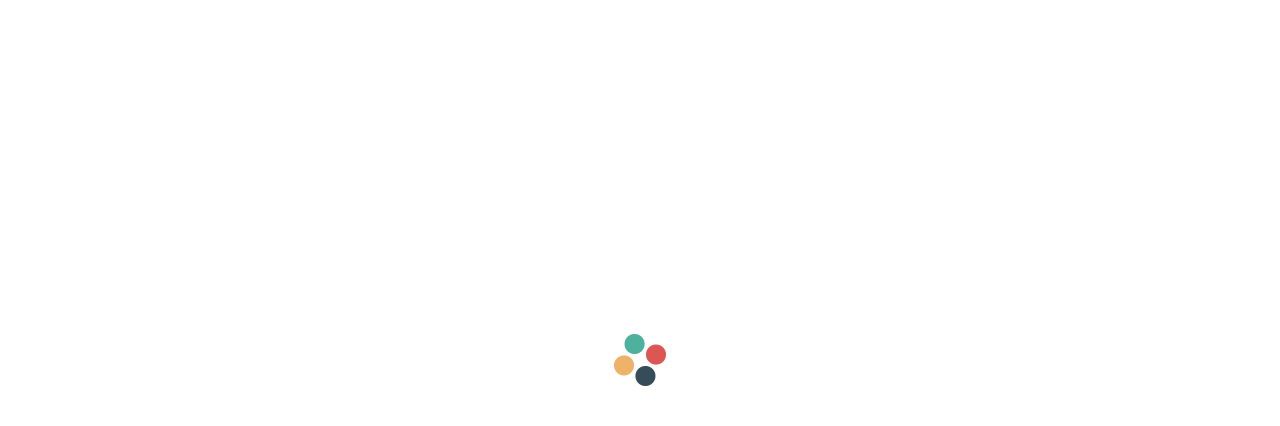

--- FILE ---
content_type: text/html
request_url: https://www.medigraphic.com/cgi-bin/new/autorarticulo.cgi?IDAUTOR=129016
body_size: 5465
content:
<!DOCTYPE HTML>
<html class="no-js">
<head>
	
<meta name="title" content="medigraphic.com">
<meta name="DC.Title" content="medigraphic.com">
<meta http-equiv="title" content="medigraphic.com">

<title>Medigraphic - Literatura Biom�dica</title>

	

<!-- Mobile Specific Metas
  ================================================== -->
<meta name="viewport" content="width=device-width, user-scalable=no, initial-scale=1.0, minimum-scale=1.0, maximum-scale=1.0">
<meta name="format-detection" content="telephone=no">
<!-- CSS
  ================================================== -->
<link href="../../../newMedi/css/bootstrap.css" rel="stylesheet" type="text/css">
<link href="../../../newMedi/css/style.css" rel="stylesheet" type="text/css"> 
<link rel="stylesheet" type="text/css" href="../../../newMedi/plugins/rs-plugin/css/settings.css" media="screen" /> 
<!--[if lte IE 8]><link rel="stylesheet" type="text/css" href="css/ie8.css" media="screen" /><![endif]-->
<!-- Color Style -->
<link href="../../../newMedi/colors/green.css" rel="stylesheet" type="text/css">
<!-- SCRIPTS
  ================================================== -->
	
<link rel="stylesheet" href="../../../newMedi/css/dataTables.min.css"></style>	
	
<script src="../../../newMedi/js/modernizr.js"></script><!-- Modernizr -->

<script src="../../../newMedi/js/jquery-2.0.0.min.js"></script>		
	
<script type="text/javascript" src="../../../newMedi/js/dataTables.min.js"></script>	
	
<script src="../../../newMedi/js/bootstrap.js"></script> <!-- UI --> 
	
	
<style>
	
.no-js #loader { display: none;  }
.js #loader { display: block; position: absolute; left: 100px; top: 0; }
.se-pre-con {
	position: fixed;
	left: 0px;
	top: 0px;
	width: 100%;
	height: 100%;
	z-index: 9999;
	background: url(https://www.medigraphic.com/images/Preloader_11.gif) center no-repeat #fff;
}	

	
@media all and (max-width: 959px) {
    td.col_1, th.col_1{
        display:none;
        width:0;
        height:0;
        opacity:0;
        visibility: collapse;       
    } 
}	

.pull-left{padding-bottom: 20px; float:left!important;}
.pull-right{float:right!important;}		
	
</style>
<!-- Global site tag (gtag.js) - Google Analytics -->
<script async src="https://www.googletagmanager.com/gtag/js?id=UA-26183565-1"></script>
<script>
  window.dataLayer = window.dataLayer || [];
  function gtag(){dataLayer.push(arguments);}
  gtag('js', new Date());

  gtag('config', 'UA-26183565-1');
</script>	
</head>
<body>
<!--[if lt IE 7]>
	<p class="chromeframe">You are using an outdated browser.</p>
<![endif]--> 
<div id="preloader">
  <div id="status"></div>
</div>
<div class="se-pre-con"></div>
<!-- Start Body Container -->
<div class="body footer-style2"> 	
	
       <section class="lgray-color"  style="background-color: #d9d9d9; color:#CCC; margin-top:0px; padding:10px;"> 
       <div class="container">
          <div class="row">
            <div div class="col-md-12">
              
				<div style="float: right;">
				<!-- <a href="#" style="font-size: 11px;">ENGLISH </a>--> <span style="font-size: 11px;"> &nbsp; </span>
				<div style="float: right; margin-left: 10px;" class="hidden-md hidden-lg">
				<a href="#" data-toggle="modal" data-target="#myModal"> <i class="fa fa-user"></i></a>
				</div>	
				</div>
            </div>
          </div>
        </div>      
      </section>	

      <header class="heading-fs-bg accent-color margin-0" style="background-color:#FFF; padding: 0;	border: 0;">
        <div class="container">
          <div class="row">
			  
            <div class="col-md-6 organo" style="text-align: left;">
				
				<span style="display: inline-block;  vertical-align: middle;  line-height: normal;">
				<div id="divLogo" class="divLogo"></div>

		        </span>				
				
            </div>
			  
            <div class="col-md-6 organo">
				<span style="display: inline-block;  vertical-align: middle;  line-height: normal;background-color:  #e9e9e9; padding: 20px;border-radius: 2px; ">
					
				�ndice de revistas biom�dicas con trabajos de investigaci�n en versi�n completa sin costo
					
				</span>
            </div>
			  
          </div>
        </div>
      </header>  



   





<!-- Start Body Container -->
<div class="body footer-style2"> 
  <!-- Start Header -->
  <header class="site-header" id="sticky-nav">
    <div class="container">
      <div class="row">
        <div class="col-md-12">
          <button class="mmenu-toggle"><i class="fa fa-bars fa-lg"></i></button>
          <nav class="main-menu" style="float: left">
            <ul class="sf-menu" id="main-menu">
				<li><a href="https://www.medigraphic.com/">Inicio </a></li>
				
       
                  <li><a href="#">Nuestro equipo </a></li>
                  <li><a href="#">Servicios </a></li>
				
				<li><a href="#">Contacto </a></li>
				
			
					
				<li><a href="#" data-toggle="modal" data-target="#myModal" style="color:#d2322d !important;">Registro / Acceso </a>
				</li>	
					
<li class="hidden-md hidden-lg"><a href="#" data-toggle="modal" data-target="#myModal">Mi perfil <i class="fa fa-user"></i></a></li>					
					
         
            </ul>
          </nav>
        </div>
      </div>
    </div>
    <!-- Start Search Box -->
    <div id="search-outer">
      <div id="search">
        <div class="container">
          <div class="row">
            <div class="search-icon"> <a href="#" data-toggle="modal" data-target="#myModal"><i class="fa fa-user"></i></a> <a href="#" id="close"><i class="fa fa-times"></i></a> </div>
          </div>
        </div>
      </div>

    </div>
    <nav class="mobile-menu">
      <div class="container">
        <div class="row"></div>
      </div>
    </nav>
	
	
	
	
  </header>
  <!-- End Header --> 
  <!-- Start Content -->
  <div class="main" role="main">
    <div id="content" class="content page-content full">
<hr style="margin-top:0px;">
      <div class="container">
        <div class="row">
			

			
          <div class="col-md-9">

            <div class="blog-posts blog-large-image">
              <article class="post single-post">
                <div class="row">
                <form action="https://www.medigraphic.com/buscar/buscador.php" method="post" id="buscador" name="buscador" accept-charset="ISO-8859-1" >
					<div class="col-md-12" style="margin-top: 0px;">
					  <div class="input-group">
	                  <input type="text" class="form-control input-lg" name="Buscar" id="s" placeholder="Buscar ..." />
						<div class="input-group-btn">
						  <button class="btn btn-success input-lg" type="submit">
							<i class="fa fa-search"></i>
						  </button>
						</div>						  
					  </div><br>
						<label style="margin: 0 10px 70px 0;"><input type="radio" name="optradio" value="1" checked > medigraphic.com </label>
					</div>
				  </form>						

                  <section class="col-md-12">
		            <h1>Montero Reyes, Grettel</h1>
		            <div class="blog-post-content">
					<div style="clear:both"></div>

					<div style="margin-top:25px; margin-bottom: 30px;">


	
	<table id="myTable" class="table table-striped" >  
		<thead>  
		  <tr>
		    <th>Art&iacute;culo</th>
		    <th>Publicaci&oacute;n</th>
		    <th class="col_1">Periodo</th>
		  </tr>  
		</thead>  
		<tbody> 	
	
		<tr>
		<td style="padding-top: 35px;"><a href="https://www.medigraphic.com/cgi-bin/new/resumen.cgi?IDARTICULO=70872&IDPUBLICACION=6901&IDREVISTA=308&NOMBRE=Multimed" target="_top" class="ligaBusca">Comportamiento de la sepsis vaginal en las adolescentes. Policl�nica 1 "Francisca Rivero Arocha"</a></td>
		<td style="padding-top: 35px;"><a href="https://www.medigraphic.com/cgi-bin/new/publicaciones.cgi?IDREVISTA=308&NOMBRE=Multimed" target="_top" class="ligaCntnds">Multimed</a> </td>
		<td style="padding-top: 35px;" class="col_1"><a href="https://www.medigraphic.com/cgi-bin/new/contenido.cgi?IDPUBLICACION=6901&IDREVISTA=308&NOMBRE=Multimed" target="_top" class="ligaAutor">2016  Num. 6</a></td>
		</tr>
		</tbody></table>


					</div>		 
                    </div>
                  </section>                  
                </div>
              </article>


  
 
            </div>
          </div>
          <!-- Start Sidebar -->
          <aside class="col-md-3 sidebar right-sidebar hidden-xs">

            <div class="widget sidebar-widget categories-widget" style="margin-top: -42px;">

				
			<h4>Especialidades</h4>	
            <ul class="nav-list-primary">				
				<li><a class="ligaMMenu" href="https://www.medigraphic.com/cgi-bin/new/medigraphic.cgi?IDESPECIALIDAD=8" >Alergolog�a</a></li>
<li><a class="ligaMMenu" href="https://www.medigraphic.com/cgi-bin/new/medigraphic.cgi?IDESPECIALIDAD=16" >Anestesiolog�a</a></li>
<li><a class="ligaMMenu" href="https://www.medigraphic.com/cgi-bin/new/medigraphic.cgi?IDESPECIALIDAD=48" >Angiolog�a</a></li>
<li><a class="ligaMMenu" href="https://www.medigraphic.com/cgi-bin/new/medigraphic.cgi?IDESPECIALIDAD=120" >Arbitraje M�dico</a></li>
<li><a class="ligaMMenu" href="https://www.medigraphic.com/cgi-bin/new/medigraphic.cgi?IDESPECIALIDAD=100" >Audiolog�a</a></li>
<li><a class="ligaMMenu" href="https://www.medigraphic.com/cgi-bin/new/medigraphic.cgi?IDESPECIALIDAD=130" >Bio�tica</a></li>
<li><a class="ligaMMenu" href="https://www.medigraphic.com/cgi-bin/new/medigraphic.cgi?IDESPECIALIDAD=40" >Bioqu�mica</a></li>
<li><a class="ligaMMenu" href="https://www.medigraphic.com/cgi-bin/new/medigraphic.cgi?IDESPECIALIDAD=86" >Biotecnolog�a</a></li>
<li><a class="ligaMMenu" href="https://www.medigraphic.com/cgi-bin/new/medigraphic.cgi?IDESPECIALIDAD=9" >Cardiolog�a</a></li>
<li><a class="ligaMMenu" href="https://www.medigraphic.com/cgi-bin/new/medigraphic.cgi?IDESPECIALIDAD=97" >Ciencias de la Salud</a></li>
<li><a class="ligaMMenu" href="https://www.medigraphic.com/cgi-bin/new/medigraphic.cgi?IDESPECIALIDAD=108" >Ciencias M�dicas</a></li>
<li><a class="ligaMMenu" href="https://www.medigraphic.com/cgi-bin/new/medigraphic.cgi?IDESPECIALIDAD=6" >Cirug�a</a></li>
<li><a class="ligaMMenu" href="https://www.medigraphic.com/cgi-bin/new/medigraphic.cgi?IDESPECIALIDAD=70" >Cirug�a Bucal</a></li>
<li><a class="ligaMMenu" href="https://www.medigraphic.com/cgi-bin/new/medigraphic.cgi?IDESPECIALIDAD=131" >Cirug�a Cardiaca</a></li>
<li><a class="ligaMMenu" href="https://www.medigraphic.com/cgi-bin/new/medigraphic.cgi?IDESPECIALIDAD=132" >Cirug�a Cardiovascular y Tor�cica</a></li>
<li><a class="ligaMMenu" href="https://www.medigraphic.com/cgi-bin/new/medigraphic.cgi?IDESPECIALIDAD=36" >Cirug�a Endosc�pica</a></li>
<li><a class="ligaMMenu" href="https://www.medigraphic.com/cgi-bin/new/medigraphic.cgi?IDESPECIALIDAD=129" >Cirug�a Oral y Maxilofacial</a></li>
<li><a class="ligaMMenu" href="https://www.medigraphic.com/cgi-bin/new/medigraphic.cgi?IDESPECIALIDAD=10" >Cirug�a Pl�stica</a></li>
<li><a class="ligaMMenu" href="https://www.medigraphic.com/cgi-bin/new/medigraphic.cgi?IDESPECIALIDAD=128" >Cirug�a Tor�cica</a></li>
<li><a class="ligaMMenu" href="https://www.medigraphic.com/cgi-bin/new/medigraphic.cgi?IDESPECIALIDAD=11" >Dermatolog�a</a></li>
<li><a class="ligaMMenu" href="https://www.medigraphic.com/cgi-bin/new/medigraphic.cgi?IDESPECIALIDAD=109" >Direcci�n en Salud</a></li>
<li><a class="ligaMMenu" href="https://www.medigraphic.com/cgi-bin/new/medigraphic.cgi?IDESPECIALIDAD=127" >Educaci�n M�dica</a></li>
<li><a class="ligaMMenu" href="https://www.medigraphic.com/cgi-bin/new/medigraphic.cgi?IDESPECIALIDAD=90" >Embriolog�a</a></li>
<li><a class="ligaMMenu" href="https://www.medigraphic.com/cgi-bin/new/medigraphic.cgi?IDESPECIALIDAD=12" >Endocrinolog�a</a></li>
<li><a class="ligaMMenu" href="https://www.medigraphic.com/cgi-bin/new/medigraphic.cgi?IDESPECIALIDAD=126" >Endocrinolog�a y Nutrici�n</a></li>
<li><a class="ligaMMenu" href="https://www.medigraphic.com/cgi-bin/new/medigraphic.cgi?IDESPECIALIDAD=13" >Enfermer�a</a></li>
<li><a class="ligaMMenu" href="https://www.medigraphic.com/cgi-bin/new/medigraphic.cgi?IDESPECIALIDAD=59" >Epidemiolog�a</a></li>
<li><a class="ligaMMenu" href="https://www.medigraphic.com/cgi-bin/new/medigraphic.cgi?IDESPECIALIDAD=14" >Estomatolog�a</a></li>
<li><a class="ligaMMenu" href="https://www.medigraphic.com/cgi-bin/new/medigraphic.cgi?IDESPECIALIDAD=83" >Farmacolog�a</a></li>
<li><a class="ligaMMenu" href="https://www.medigraphic.com/cgi-bin/new/medigraphic.cgi?IDESPECIALIDAD=88" >Fertilidad</a></li>
<li><a class="ligaMMenu" href="https://www.medigraphic.com/cgi-bin/new/medigraphic.cgi?IDESPECIALIDAD=47" >Filosof�a de la Medicina</a></li>
<li><a class="ligaMMenu" href="https://www.medigraphic.com/cgi-bin/new/medigraphic.cgi?IDESPECIALIDAD=102" >Foniatr�a</a></li>
<li><a class="ligaMMenu" href="https://www.medigraphic.com/cgi-bin/new/medigraphic.cgi?IDESPECIALIDAD=44" >Gastroenterolog�a</a></li>
<li><a class="ligaMMenu" href="https://www.medigraphic.com/cgi-bin/new/medigraphic.cgi?IDESPECIALIDAD=112" >Gen�tica M�dica</a></li>
<li><a class="ligaMMenu" href="https://www.medigraphic.com/cgi-bin/new/medigraphic.cgi?IDESPECIALIDAD=94" >Geriatr�a</a></li>
<li><a class="ligaMMenu" href="https://www.medigraphic.com/cgi-bin/new/medigraphic.cgi?IDESPECIALIDAD=93" >Gerontolog�a</a></li>
<li><a class="ligaMMenu" href="https://www.medigraphic.com/cgi-bin/new/medigraphic.cgi?IDESPECIALIDAD=50" >Ginecolog�a</a></li>
<li><a class="ligaMMenu" href="https://www.medigraphic.com/cgi-bin/new/medigraphic.cgi?IDESPECIALIDAD=71" >Hematolog�a</a></li>
<li><a class="ligaMMenu" href="https://www.medigraphic.com/cgi-bin/new/medigraphic.cgi?IDESPECIALIDAD=17" >Hepatolog�a</a></li>
<li><a class="ligaMMenu" href="https://www.medigraphic.com/cgi-bin/new/medigraphic.cgi?IDESPECIALIDAD=46" >Historia de la Medicina</a></li>
<li><a class="ligaMMenu" href="https://www.medigraphic.com/cgi-bin/new/medigraphic.cgi?IDESPECIALIDAD=124" >Imagenolog�a</a></li>
<li><a class="ligaMMenu" href="https://www.medigraphic.com/cgi-bin/new/medigraphic.cgi?IDESPECIALIDAD=18" >Infectolog�a</a></li>
<li><a class="ligaMMenu" href="https://www.medigraphic.com/cgi-bin/new/medigraphic.cgi?IDESPECIALIDAD=80" >Inform�tica M�dica</a></li>
<li><a class="ligaMMenu" href="https://www.medigraphic.com/cgi-bin/new/medigraphic.cgi?IDESPECIALIDAD=38" >Ingenier�a Biom�dica</a></li>
<li><a class="ligaMMenu" href="https://www.medigraphic.com/cgi-bin/new/medigraphic.cgi?IDESPECIALIDAD=19" >Inmunolog�a</a></li>
<li><a class="ligaMMenu" href="https://www.medigraphic.com/cgi-bin/new/medigraphic.cgi?IDESPECIALIDAD=82" >Investigaci�n B�sica</a></li>
<li><a class="ligaMMenu" href="https://www.medigraphic.com/cgi-bin/new/medigraphic.cgi?IDESPECIALIDAD=79" >Investigaci�n Biom�dica</a></li>
<li><a class="ligaMMenu" href="https://www.medigraphic.com/cgi-bin/new/medigraphic.cgi?IDESPECIALIDAD=81" >Investigaci�n Cl�nica</a></li>
<li><a class="ligaMMenu" href="https://www.medigraphic.com/cgi-bin/new/medigraphic.cgi?IDESPECIALIDAD=95" >Investigaci�n Medicoquir�rgica</a></li>
<li><a class="ligaMMenu" href="https://www.medigraphic.com/cgi-bin/new/medigraphic.cgi?IDESPECIALIDAD=20" >Laboratorio Cl�nico</a></li>
<li><a class="ligaMMenu" href="https://www.medigraphic.com/cgi-bin/new/medigraphic.cgi?IDESPECIALIDAD=64" >Mastolog�a</a></li>
<li><a class="ligaMMenu" href="https://www.medigraphic.com/cgi-bin/new/medigraphic.cgi?IDESPECIALIDAD=21" >Medicina Cr�tica</a></li>
<li><a class="ligaMMenu" href="https://www.medigraphic.com/cgi-bin/new/medigraphic.cgi?IDESPECIALIDAD=73" >Medicina Cut�nea</a></li>
<li><a class="ligaMMenu" href="https://www.medigraphic.com/cgi-bin/new/medigraphic.cgi?IDESPECIALIDAD=87" >Medicina de la Reproducci�n</a></li>
<li><a class="ligaMMenu" href="https://www.medigraphic.com/cgi-bin/new/medigraphic.cgi?IDESPECIALIDAD=22" >Medicina de Laboratorio</a></li>
<li><a class="ligaMMenu" href="https://www.medigraphic.com/cgi-bin/new/medigraphic.cgi?IDESPECIALIDAD=23" >Medicina de Urgencia</a></li>
<li><a class="ligaMMenu" href="https://www.medigraphic.com/cgi-bin/new/medigraphic.cgi?IDESPECIALIDAD=74" >Medicina del Trabajo</a></li>
<li><a class="ligaMMenu" href="https://www.medigraphic.com/cgi-bin/new/medigraphic.cgi?IDESPECIALIDAD=72" >Medicina Familiar</a></li>
<li><a class="ligaMMenu" href="https://www.medigraphic.com/cgi-bin/new/medigraphic.cgi?IDESPECIALIDAD=24" >Medicina F�sica</a></li>
<li><a class="ligaMMenu" href="https://www.medigraphic.com/cgi-bin/new/medigraphic.cgi?IDESPECIALIDAD=111" >Medicina F�sica y Rehabilitaci�n</a></li>
<li><a class="ligaMMenu" href="https://www.medigraphic.com/cgi-bin/new/medigraphic.cgi?IDESPECIALIDAD=125" >Medicina Forense</a></li>
<li><a class="ligaMMenu" href="https://www.medigraphic.com/cgi-bin/new/medigraphic.cgi?IDESPECIALIDAD=15" >Medicina General</a></li>
<li><a class="ligaMMenu" href="https://www.medigraphic.com/cgi-bin/new/medigraphic.cgi?IDESPECIALIDAD=105" >Medicina Intensiva</a></li>
<li><a class="ligaMMenu" href="https://www.medigraphic.com/cgi-bin/new/medigraphic.cgi?IDESPECIALIDAD=53" >Medicina Interna</a></li>
<li><a class="ligaMMenu" href="https://www.medigraphic.com/cgi-bin/new/medigraphic.cgi?IDESPECIALIDAD=121" >Medicina Legal</a></li>
<li><a class="ligaMMenu" href="https://www.medigraphic.com/cgi-bin/new/medigraphic.cgi?IDESPECIALIDAD=75" >Medicina Militar</a></li>
<li><a class="ligaMMenu" href="https://www.medigraphic.com/cgi-bin/new/medigraphic.cgi?IDESPECIALIDAD=68" >Medicina Transfusional</a></li>
<li><a class="ligaMMenu" href="https://www.medigraphic.com/cgi-bin/new/medigraphic.cgi?IDESPECIALIDAD=76" >Medicina Tropical</a></li>
<li><a class="ligaMMenu" href="https://www.medigraphic.com/cgi-bin/new/medigraphic.cgi?IDESPECIALIDAD=25" >Microbiolog�a</a></li>
<li><a class="ligaMMenu" href="https://www.medigraphic.com/cgi-bin/new/medigraphic.cgi?IDESPECIALIDAD=54" >Nefrolog�a</a></li>
<li><a class="ligaMMenu" href="https://www.medigraphic.com/cgi-bin/new/medigraphic.cgi?IDESPECIALIDAD=27" >Neonatolog�a</a></li>
<li><a class="ligaMMenu" href="https://www.medigraphic.com/cgi-bin/new/medigraphic.cgi?IDESPECIALIDAD=26" >Neumolog�a</a></li>
<li><a class="ligaMMenu" href="https://www.medigraphic.com/cgi-bin/new/medigraphic.cgi?IDESPECIALIDAD=106" >Neurocirug�a</a></li>
<li><a class="ligaMMenu" href="https://www.medigraphic.com/cgi-bin/new/medigraphic.cgi?IDESPECIALIDAD=43" >Neurolog�a</a></li>
<li><a class="ligaMMenu" href="https://www.medigraphic.com/cgi-bin/new/medigraphic.cgi?IDESPECIALIDAD=45" >Nutrici�n</a></li>
<li><a class="ligaMMenu" href="https://www.medigraphic.com/cgi-bin/new/medigraphic.cgi?IDESPECIALIDAD=51" >Obstetricia</a></li>
<li><a class="ligaMMenu" href="https://www.medigraphic.com/cgi-bin/new/medigraphic.cgi?IDESPECIALIDAD=5" >Odontolog�a</a></li>
<li><a class="ligaMMenu" href="https://www.medigraphic.com/cgi-bin/new/medigraphic.cgi?IDESPECIALIDAD=55" >Oftalmolog�a</a></li>
<li><a class="ligaMMenu" href="https://www.medigraphic.com/cgi-bin/new/medigraphic.cgi?IDESPECIALIDAD=99" >Ortodoncia</a></li>
<li><a class="ligaMMenu" href="https://www.medigraphic.com/cgi-bin/new/medigraphic.cgi?IDESPECIALIDAD=7" >Ortopedia</a></li>
<li><a class="ligaMMenu" href="https://www.medigraphic.com/cgi-bin/new/medigraphic.cgi?IDESPECIALIDAD=101" >Otoneurolog�a</a></li>
<li><a class="ligaMMenu" href="https://www.medigraphic.com/cgi-bin/new/medigraphic.cgi?IDESPECIALIDAD=58" >Otorrinolaringolog�a</a></li>
<li><a class="ligaMMenu" href="https://www.medigraphic.com/cgi-bin/new/medigraphic.cgi?IDESPECIALIDAD=67" >Ozonoterapia</a></li>
<li><a class="ligaMMenu" href="https://www.medigraphic.com/cgi-bin/new/medigraphic.cgi?IDESPECIALIDAD=29" >Patologia Cl�nica</a></li>
<li><a class="ligaMMenu" href="https://www.medigraphic.com/cgi-bin/new/medigraphic.cgi?IDESPECIALIDAD=30" >Pediatr�a</a></li>
<li><a class="ligaMMenu" href="https://www.medigraphic.com/cgi-bin/new/medigraphic.cgi?IDESPECIALIDAD=49" >Perinatolog�a</a></li>
<li><a class="ligaMMenu" href="https://www.medigraphic.com/cgi-bin/new/medigraphic.cgi?IDESPECIALIDAD=78" >Periodontolog�a</a></li>
<li><a class="ligaMMenu" href="https://www.medigraphic.com/cgi-bin/new/medigraphic.cgi?IDESPECIALIDAD=63" >Proctolog�a</a></li>
<li><a class="ligaMMenu" href="https://www.medigraphic.com/cgi-bin/new/medigraphic.cgi?IDESPECIALIDAD=41" >Psicolog�a</a></li>
<li><a class="ligaMMenu" href="https://www.medigraphic.com/cgi-bin/new/medigraphic.cgi?IDESPECIALIDAD=60" >Psiquiatr�a</a></li>
<li><a class="ligaMMenu" href="https://www.medigraphic.com/cgi-bin/new/medigraphic.cgi?IDESPECIALIDAD=31" >Puericultura</a></li>
<li><a class="ligaMMenu" href="https://www.medigraphic.com/cgi-bin/new/medigraphic.cgi?IDESPECIALIDAD=56" >Radiolog�a</a></li>
<li><a class="ligaMMenu" href="https://www.medigraphic.com/cgi-bin/new/medigraphic.cgi?IDESPECIALIDAD=85" >Rehabilitaci�n</a></li>
<li><a class="ligaMMenu" href="https://www.medigraphic.com/cgi-bin/new/medigraphic.cgi?IDESPECIALIDAD=104" >Reumatolog�a</a></li>
<li><a class="ligaMMenu" href="https://www.medigraphic.com/cgi-bin/new/medigraphic.cgi?IDESPECIALIDAD=61" >Salud Mental</a></li>
<li><a class="ligaMMenu" href="https://www.medigraphic.com/cgi-bin/new/medigraphic.cgi?IDESPECIALIDAD=52" >Salud P�blica</a></li>
<li><a class="ligaMMenu" href="https://www.medigraphic.com/cgi-bin/new/medigraphic.cgi?IDESPECIALIDAD=77" >Sanidad Militar</a></li>
<li><a class="ligaMMenu" href="https://www.medigraphic.com/cgi-bin/new/medigraphic.cgi?IDESPECIALIDAD=122" >Sexolog�a</a></li>
<li><a class="ligaMMenu" href="https://www.medigraphic.com/cgi-bin/new/medigraphic.cgi?IDESPECIALIDAD=123" >Simulaci�n Cl�nica</a></li>
<li><a class="ligaMMenu" href="https://www.medigraphic.com/cgi-bin/new/medigraphic.cgi?IDESPECIALIDAD=107" >Tecnolog�as Biom�dicas</a></li>
<li><a class="ligaMMenu" href="https://www.medigraphic.com/cgi-bin/new/medigraphic.cgi?IDESPECIALIDAD=32" >Terapia Intensiva</a></li>
<li><a class="ligaMMenu" href="https://www.medigraphic.com/cgi-bin/new/medigraphic.cgi?IDESPECIALIDAD=110" >Toxicolog�a</a></li>
<li><a class="ligaMMenu" href="https://www.medigraphic.com/cgi-bin/new/medigraphic.cgi?IDESPECIALIDAD=91" >Trasplantes</a></li>
<li><a class="ligaMMenu" href="https://www.medigraphic.com/cgi-bin/new/medigraphic.cgi?IDESPECIALIDAD=33" >Traumatolog�a</a></li>
<li><a class="ligaMMenu" href="https://www.medigraphic.com/cgi-bin/new/medigraphic.cgi?IDESPECIALIDAD=35" >Urolog�a</a></li>
<li><a class="ligaMMenu" href="https://www.medigraphic.com/cgi-bin/new/medigraphic.cgi?IDESPECIALIDAD=34" >Veterinaria</a></li>

			</ul>	


            </div>


          </aside>
        </div>
      </div>
    </div>
  </div>


  <!-- Start Footer -->
   <footer class="site-footer-top" id="footer">
    <div class="container">
      <div class="row">

        <div class="col-md-3 col-sm-6">
          <section class="footer-widget" id="contact">
            <h4>Direcci&oacute;n</h4>
            <address class="ico">
            <p><i class="fa fa-map-marker"></i> <span><strong>CDMX</strong><br>
M&eacute;xico

            </address>
          </section>
        </div>
        <div class="col-md-3 col-sm-6">
          <section class="footer-widget" id="contact">
            <h4>Contacto </h4>
            <address class="ico">

            <p><i class="fa fa-envelope"></i> <span><strong>Marketing</strong> <br>
            graphimedic@medigraphic.com</span></p>
				
            <p><i class="fa fa-envelope"></i> <span><strong>Soporte</strong> <br>
            soporte@medigraphic.com</span></p>				
				
            </address>
          </section>
        </div>		
		  
		  
        <div class="col-md-3 col-sm-6">
          <section class="footer-widget" id="newsletter">
            <h4>Recursos</h4>
			<address class="ico">
            <p>Recomendaciones para la preparaci&oacute;n, presentaci&oacute;n, edici&oacute;n y publicaci&oacute;n de trabajos acad&eacute;micos en revistas m&eacute;dicas.</p>
			<p><i class="fa fa-caret-right"></i> <span><strong><a href="#" style="color: #999999;">Descargar PDF</a></strong></span></p>
			</address>				
          </section>
        </div>		  
		  
        <div class="col-md-3 col-sm-6">
          <section class="footer-widget" id="newsletter">
            <h4>Acerca de Nosotros</h4>
			<address class="ico">
            <p>Revistas de distintas especialidades biom&eacute;dicas, con trabajos de investigaci&oacute;n en versi&oacute;n completa sin costo
				
			<!--	
				<br>
			<p><i class="fa fa-caret-right"></i> <span><strong><a href="#" style="color: #999999;">Directorio</a></strong></span></p>
			<p><i class="fa fa-caret-right"></i> <span><strong><a href="#" style="color: #999999;">Testimonios</a></strong></span></p>				
			<p><i class="fa fa-caret-right"></i> <span><strong><a href="#" style="color: #999999;">Aviso de privacidad</a></strong></span></p>
			<p><i class="fa fa-caret-right"></i> <span><strong><a href="#" style="color: #999999;">Graphimedic S.A de C.V.</a></strong></span></p>				  
		    </p>
			  
			  -->
			  
			</address>
          </section>
        </div>  
		  
		  
		  
		  
      </div>
    </div>
  </footer>
  <!-- End Footer -->
  <footer class="site-footer-bottom">
    <div class="container">
      <div class="row">
        <div class="col-md-6">
          <p>2020 &nbsp; &nbsp; | &nbsp; &nbsp; www.medigraphic.com</p>
        </div>
        <div class="col-md-6">
			<!--
          <ul class="social-icons-bar pull-right">
             <li><a href="#"><i class="fab fa-lg fa-facebook"></i></a></li>  
             <li><a href="#"><i class="fab fa-lg fa-twitter"></i></a></li>  
          </ul>
			-->
        </div>
      </div>
    </div>
  </footer>  <!-- End footer -->
	
	
	
            <div class="modal fade" id="myModal" tabindex="-1" role="dialog" aria-labelledby="myModalLabel" aria-hidden="true">
              <div class="modal-dialog">
                <div class="modal-content">
                  <div class="modal-header">
                    <button type="button" class="close" data-dismiss="modal" aria-hidden="true">&times;</button>
                    <h4 class="modal-title" id="myModalLabel">Mi perfil</h4>
                  </div>
                  <div class="modal-body"> 
					  
						<div id="reguser"></div>
					  
				  </div>
 
                </div>
              </div>
            </div>		
	

	
	
	
	
  <a id="back-to-top"><i class="fa fa-angle-double-up"></i></a> </div>
<!-- End Body Container --> 

<script src="../../../newMedi/plugins/page-scroller/jquery.pagescroller.js"></script> 
<script src="../../../newMedi/js/helper-plugins.js"></script> <!-- Plugins --> 
<script src="../../../newMedi/js/init.js"></script> <!-- All Scripts --> 
<!-- End Js -->
<!-- AddThis Smart Layers BEGIN -->
<!-- Go to http://www.addthis.com/get/smart-layers to customize -->
<script type="text/javascript" src="//s7.addthis.com/js/300/addthis_widget.js#pubid=ra-5b1ac8fd0d26fa7d"></script>
<!-- AddThis Smart Layers END -->


<script>
	
$.get("../../../newMedi/images/LogoMedigraphic.jpg")
    .done(function() { 
	$('.divLogo').html('<a href="https://www.medigraphic.com/"><img src="../../../newMedi/images/LogoMedigraphic.jpg" alt="INICIO"></a>');

    }).fail(function() { 
	$('.divLogo').html('<h1 ><a href="index.php" style="color: #8F0305;">medigraphic.com</a></h1>	');	

    })	
	
	$(window).load(function() {
		// Animate loader off screen
		$(".se-pre-con").fadeOut("slow");
	});	
	
	$(document).ready(function(){
		
		$('#myTable').dataTable( {
			  "label": "Site Group",
			  "order": [[ 1, "asc" ]],	
			  "dom": '<"pull-left"f><"pull-right"l>tip',
			  "aaSorting": [],
			  "paging": false,
			  "language": {
			  "url": "../../../newMedi/js/datatablesSpanish.json"
			  }
			});	
		
	});		
	
	$("#fifilter").addClass("form-control input-lg");
$('#reguser').load("../../newMedi/perfil.php");		

</script>

<div id="mnsj" style="display: none; z-index: 999; position:fixed;bottom: 10px;"></div>

</body>
</html>